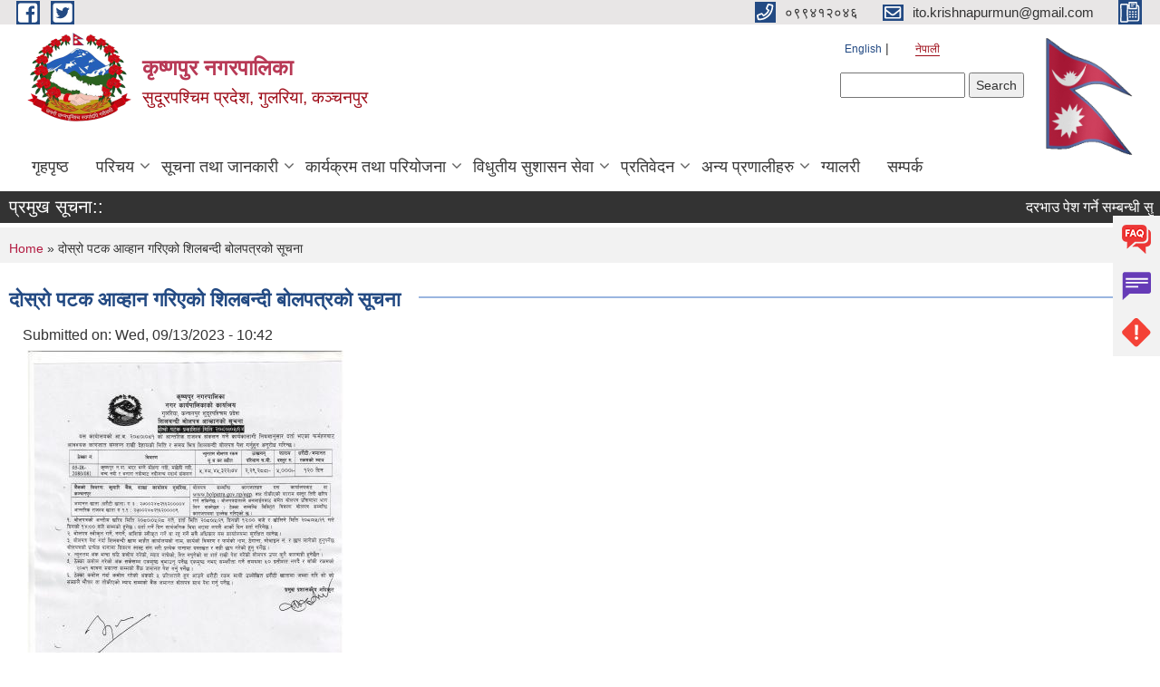

--- FILE ---
content_type: text/html; charset=utf-8
request_url: https://krishnapurmun.gov.np/ne/shilbandi208005
body_size: 8062
content:
<!DOCTYPE html PUBLIC "-//W3C//DTD XHTML+RDFa 1.0//EN"
  "http://www.w3.org/MarkUp/DTD/xhtml-rdfa-1.dtd">
<html xmlns="http://www.w3.org/1999/xhtml" xml:lang="ne" version="XHTML+RDFa 1.0" dir="ltr"
  xmlns:content="http://purl.org/rss/1.0/modules/content/"
  xmlns:dc="http://purl.org/dc/terms/"
  xmlns:foaf="http://xmlns.com/foaf/0.1/"
  xmlns:og="http://ogp.me/ns#"
  xmlns:rdfs="http://www.w3.org/2000/01/rdf-schema#"
  xmlns:sioc="http://rdfs.org/sioc/ns#"
  xmlns:sioct="http://rdfs.org/sioc/types#"
  xmlns:skos="http://www.w3.org/2004/02/skos/core#"
  xmlns:xsd="http://www.w3.org/2001/XMLSchema#">

<head profile="http://www.w3.org/1999/xhtml/vocab">
  <meta http-equiv="Content-Type" content="text/html; charset=utf-8" />
<meta name="Generator" content="Municipality Website" />
<link rel="canonical" href="/ne/shilbandi208005" />
<link rel="shortlink" href="/ne/node/709" />
<link rel="shortcut icon" href="https://krishnapurmun.gov.np/sites/krishnapurmun.gov.np/files/logo_0_0.png" type="image/png" />
<meta charset="UTF-8">
<meta name="theme-color" content="#053775">
<meta name="viewport" content="width=device-width, initial-scale=1, user-scalable=0,  target-densitydpi=device-dpi">
<title>दोस्रो पटक आव्हान गरिएको शिलबन्दी बोलपत्रको सूचना  | कृष्णपुर नगरपालिका</title>
<meta property="og:image" content="http://202.45.144.235/sites/all/themes/newmun/oglogo.png">
<meta http-equiv="X-UA-Compatible" content="IE=edge">
<meta name="msapplication-TileColor" content="#ffffff">
<meta name="msapplication-TileImage" content="favicon/ms-icon-144x144.png">
<meta name="theme-color" content="#ffffff">

<!-- *************** Google Font *************** -->
<link href="https://fonts.googleapis.com/css?family=Poppins:300,400,500,600,700" rel="stylesheet">
<link href="https://fonts.googleapis.com/css?family=Mukta" rel="stylesheet">

<!-- *************** Font Awesome *************** -->
<link href="sites/all/themes/newmun/fonts/font-awesome-5-0-1/css/fontawesome-all.min.css" rel="stylesheet" type="text/css" />
<style type="text/css" media="all">
@import url("https://krishnapurmun.gov.np/modules/system/system.base.css?t8uads");
@import url("https://krishnapurmun.gov.np/modules/system/system.menus.css?t8uads");
@import url("https://krishnapurmun.gov.np/modules/system/system.messages.css?t8uads");
@import url("https://krishnapurmun.gov.np/modules/system/system.theme.css?t8uads");
</style>
<style type="text/css" media="all">
@import url("https://krishnapurmun.gov.np/modules/field/theme/field.css?t8uads");
@import url("https://krishnapurmun.gov.np/modules/node/node.css?t8uads");
@import url("https://krishnapurmun.gov.np/modules/poll/poll.css?t8uads");
@import url("https://krishnapurmun.gov.np/modules/search/search.css?t8uads");
@import url("https://krishnapurmun.gov.np/modules/user/user.css?t8uads");
@import url("https://krishnapurmun.gov.np/sites/all/modules/views/css/views.css?t8uads");
@import url("https://krishnapurmun.gov.np/sites/all/modules/ckeditor/css/ckeditor.css?t8uads");
</style>
<style type="text/css" media="all">
@import url("https://krishnapurmun.gov.np/sites/all/modules/colorbox/styles/default/colorbox_style.css?t8uads");
@import url("https://krishnapurmun.gov.np/sites/all/modules/ctools/css/ctools.css?t8uads");
@import url("https://krishnapurmun.gov.np/modules/locale/locale.css?t8uads");
@import url("https://krishnapurmun.gov.np/sites/all/modules/text_resize/text_resize.css?t8uads");
</style>
<style type="text/css" media="all">
@import url("https://krishnapurmun.gov.np/sites/all/themes/newmun-old/js/vendor/bootstrap/css/bootstrap.min.css?t8uads");
@import url("https://krishnapurmun.gov.np/sites/all/themes/newmun-old/js/vendor/bootstrap/css/bootstrap-theme.min.css?t8uads");
@import url("https://krishnapurmun.gov.np/sites/all/themes/newmun-old/js/vendor/slick-1-9/slick.css?t8uads");
@import url("https://krishnapurmun.gov.np/sites/all/themes/newmun-old/js/vendor/slick-1-9/slick-theme.css?t8uads");
@import url("https://krishnapurmun.gov.np/sites/all/themes/newmun-old/js/vendor/malihu-custom-scroll/jquery.mCustomScrollbar.min.css?t8uads");
@import url("https://krishnapurmun.gov.np/sites/all/themes/newmun-old/css/common/main.css?t8uads");
@import url("https://krishnapurmun.gov.np/sites/all/themes/newmun-old/css/common/pp.css?t8uads");
@import url("https://krishnapurmun.gov.np/sites/all/themes/newmun-old/css/common/header.css?t8uads");
@import url("https://krishnapurmun.gov.np/sites/all/themes/newmun-old/css/common/footer.css?t8uads");
@import url("https://krishnapurmun.gov.np/sites/all/themes/newmun-old/css/theme/theme-red-blue.css?t8uads");
@import url("https://krishnapurmun.gov.np/sites/all/themes/newmun-old/css/pages/home-Municipality.css?t8uads");
@import url("https://krishnapurmun.gov.np/sites/all/themes/newmun-old/css/pages/gallery.css?t8uads");
@import url("https://krishnapurmun.gov.np/sites/all/themes/newmun-old/css/common/inner-page.css?t8uads");
@import url("https://krishnapurmun.gov.np/sites/all/themes/newmun-old/css/pages/note.css?t8uads");
@import url("https://krishnapurmun.gov.np/sites/all/themes/newmun-old/css/pages/contact.css?t8uads");
</style>

<!--[if lte IE 7]>
<link type="text/css" rel="stylesheet" href="https://krishnapurmun.gov.np/sites/all/themes/newmun-old/css/ie.css?t8uads" media="all" />
<![endif]-->

<!--[if IE 6]>
<link type="text/css" rel="stylesheet" href="https://krishnapurmun.gov.np/sites/all/themes/newmun-old/css/ie6.css?t8uads" media="all" />
<![endif]-->

</head>
<body class="html not-front not-logged-in one-sidebar sidebar-first page-node page-node- page-node-709 node-type-article i18n-ne footer-columns" >
  <div id="skip-link">
    <a href="#main-content" class="element-invisible element-focusable">Skip to main content</a>
  </div>
        

<div class="sticky">
        <a href="/faq">
		<img src = "/sites/all/themes/newmun/img/icons/faq.png">            
            <span>FAQs</span>
        </a>
        <a href="/grievance">
            <img src="/sites/all/themes/newmun/img/icons/Group_215.png">            <span>Complain</span>
        </a>
		<a href="/problem-registration">
            <img src="/sites/all/themes/newmun/img/icons/Group_217.png">            <span>Problems</span>
        </a>
    </div>
    <header>
        <button id="menu-toggle">
            <div id="hamburger">
                <span></span>
                <span></span>
                <span></span>
            </div>
            <div id="cross">
                <span></span>
                <span></span>
            </div>
        </button>
        <div class="header-top">
            <div class="container flex-container">
                <div class="top-left">
                    <a href="https://www.facebook.com/krishnapurmun">
                      <img src="/sites/all/themes/newmun/img/icons/fb.png"> 
                    </a>

                    <a href="https://twitter.com/krishnapurmun">
                        <img src="/sites/all/themes/newmun/img/icons/tter.png">					       </a>
                    <div class="first">
                        <div class="translate">
                            <ul class="language-switcher-locale-url"><li class="en first"><a href="/en/shilbandi208005" class="language-link" xml:lang="en">English</a></li>
<li class="ne last active"><a href="/ne/shilbandi208005" class="language-link active" xml:lang="ne">नेपाली</a></li>
</ul>                        </div>
                        <button class="search-mobile">
                              <div class="region region-search-box">
    <div id="block-search-form" class="block block-search">

    
  <div class="content">
    <form action="/ne/shilbandi208005" method="post" id="search-block-form" accept-charset="UTF-8"><div><div class="container-inline">
      <h2 class="element-invisible">Search form</h2>
    <div class="form-item form-type-textfield form-item-search-block-form">
  <label class="element-invisible" for="edit-search-block-form--2">Search </label>
 <input title="Enter the terms you wish to search for." type="text" id="edit-search-block-form--2" name="search_block_form" value="" size="15" maxlength="128" class="form-text" />
</div>
<div class="form-actions form-wrapper" id="edit-actions"><input type="submit" id="edit-submit" name="op" value="Search" class="form-submit" /></div><input type="hidden" name="form_build_id" value="form-GzKaJz4ECyL9EotxIJiqfzs7fiZA4BXtQxv0piVM-YU" />
<input type="hidden" name="form_id" value="search_block_form" />
</div>
</div></form>  </div>
</div>
  </div>
                            <button class="close">X</button>
                        </button>
                    </div>
                </div>
                <div class="top-right">

                    <a href="tel:०९९४१२०४६">
                        <img src="/sites/all/themes/newmun/img/icons/Path_39.png">						
                        <span>०९९४१२०४६</span>
                    </a>
                    <a href="mailto:ito.krishnapurmun@gmail.com">
					<img src="/sites/all/themes/newmun/img/icons/Path_38.png">					  
                        <span>ito.krishnapurmun@gmail.com</span>
                    </a>
                    <a href="tel:">
                        <img src="/sites/all/themes/newmun/img/icons/Group_142.png">						
                        <span></span>
                    </a>
                    <!-- <button class="btn-search-toggler">
                        <img src="sites/all/themes/newmun/img/icons/icon-search.svg" alt="" class="svg">
                    </button> -->
                </div>
            </div>
            
        </div>
        <nav class="header-bottom">
            <div class="container flex-container">
                <div class="layer-1">
                    <a class="logo-mobile" href="/ne">
                       <img src="/sites/all/themes/newmun/new_logo.png">				   </a>
                    <a class="logo-main" href="/ne">
                        <img src="/sites/all/themes/newmun/new_logo.png" ">
                        <span>
                            <span>कृष्णपुर नगरपालिका</span>
                            <span> सुदूरपश्चिम प्रदेश, गुलरिया, कञ्चनपुर </span>
                        </span>
                    </a>
                    <div class="flex-row pull-right low-right">
                        <div class="first">
                            <div class="translate">
                            <ul class="language-switcher-locale-url"><li class="en first"><a href="/en/shilbandi208005" class="language-link" xml:lang="en">English</a></li>
<li class="ne last active"><a href="/ne/shilbandi208005" class="language-link active" xml:lang="ne">नेपाली</a></li>
</ul>  <div class="region region-search-box">
      <div class="region region-search-box">
    <div id="block-search-form" class="block block-search">

    
  <div class="content">
    <form action="/ne/shilbandi208005" method="post" id="search-block-form" accept-charset="UTF-8"><div><div class="container-inline">
      <h2 class="element-invisible">Search form</h2>
    <div class="form-item form-type-textfield form-item-search-block-form">
  <label class="element-invisible" for="edit-search-block-form--2">Search </label>
 <input title="Enter the terms you wish to search for." type="text" id="edit-search-block-form--2" name="search_block_form" value="" size="15" maxlength="128" class="form-text" />
</div>
<div class="form-actions form-wrapper" id="edit-actions"><input type="submit" id="edit-submit" name="op" value="Search" class="form-submit" /></div><input type="hidden" name="form_build_id" value="form-GzKaJz4ECyL9EotxIJiqfzs7fiZA4BXtQxv0piVM-YU" />
<input type="hidden" name="form_id" value="search_block_form" />
</div>
</div></form>  </div>
</div>
  </div>
  </div>
							</div>
							 
                            </div>
												<div class="second">
                            <img style="max-width:100px;" src="https://mofaga.gov.np/images/np_flag.gif" alt="Local Government Logo">
                        </div>
						   <?php// endif; ?>
                    </div>
                </div>
                <div class="layer-2">
				<div class="col-md-12">
  <div class="region region-navigation">
    <div id="block-system-main-menu" class="block block-system block-menu">

    
  <div class="content">
    <ul class="main-nav"><li ><a href="/ne" title="">गृहपृष्ठ</a></li><li class=has-child><a href="/ne" title="">परिचय</a><ul class="custom-drop-menu gradient-bg-grey"><li ><a href="/ne/elected_officials" title="">जन प्रतिनिधि</a></li><li ><a href="/ne/officials" title="">कर्मचारी</a></li><li ><a href="https://krishnapurmun.gov.np/ne/MunProfile2077" title="">नगर प्रोफाईल</a></li><li class=has-child><a href="/ne/ward-profile" title="">वडा कार्यालय</a><ul class="custom-drop-menu gradient-bg-grey"><li ><a href="/ne/content/%E0%A4%B5%E0%A4%A1%E0%A4%BE-%E0%A4%A8%E0%A4%82-%E0%A5%A7">वडा नं १</a></li><li ><a href="/ne/content/%E0%A4%B5%E0%A4%A1%E0%A4%BE-%E0%A4%A8%E0%A4%82-%E0%A5%A8">वडा नं २</a></li><li ><a href="/ne/content/%E0%A4%B5%E0%A4%A1%E0%A4%BE-%E0%A4%A8%E0%A4%82-%E0%A5%A9">वडा नं ३</a></li><li ><a href="/ne/content/%E0%A4%B5%E0%A4%A1%E0%A4%BE-%E0%A4%A8%E0%A4%82-%E0%A5%AA">वडा नं ४</a></li><li ><a href="/ne/content/%E0%A4%B5%E0%A4%A1%E0%A4%BE-%E0%A4%A8%E0%A4%82-%E0%A5%AB">वडा नं ५</a></li><li ><a href="/ne/content/%E0%A4%B5%E0%A4%A1%E0%A4%BE-%E0%A4%A8%E0%A4%82-%E0%A5%AC">वडा नं ६</a></li><li ><a href="/ne/content/%E0%A4%B5%E0%A4%A1%E0%A4%BE-%E0%A4%A8%E0%A4%82-%E0%A5%AD">वडा नं ७</a></li><li ><a href="/ne/content/%E0%A4%B5%E0%A4%A1%E0%A4%BE-%E0%A4%A8%E0%A4%82-%E0%A5%AE">वडा नं ८</a></li><li ><a href="/ne/content/%E0%A4%B5%E0%A4%A1%E0%A4%BE-%E0%A4%A8%E0%A4%82-%E0%A5%AF">वडा नं ९</a></li></ul></li></ul></li><li class=has-child><a href="/ne" title="">सूचना तथा जानकारी</a><ul class="custom-drop-menu gradient-bg-grey"><li ><a href="/ne/news-notices" title="">सूचना तथा समाचार</a></li><li ><a href="/ne/public-procurement-tender-notices" title="">सार्वजनिक खरिद/बोलपत्र सूचना</a></li><li ><a href="/ne/act-law-directives" title="">ऐन कानुन निर्देशिका</a></li><li ><a href="/ne/tax-and-fees" title="">कर तथा शुल्कहरु</a></li><li class=has-child><a href="/ne/decisions" title="">निर्णयहरु</a><ul class="custom-drop-menu gradient-bg-grey"><li ><a href="/ne/municipal-council-decision" title="">नगर परिषदका निर्णयहरु</a></li><li ><a href="/ne/municipal-board-decision" title="">नगरपालिका बोर्डको निर्णयहरु</a></li><li ><a href="/ne/municipal-decision" title="">नगरपालिकाका निर्णयहरु</a></li></ul></li></ul></li><li class=has-child><a href="/ne" title="">कार्यक्रम तथा परियोजना</a><ul class="custom-drop-menu gradient-bg-grey"><li ><a href="/ne/budget-program" title="">बजेट तथा कार्यक्रम</a></li><li ><a href="/ne/plan-project" title="">योजना तथा परियोजना</a></li></ul></li><li class=has-child><a href="/ne" title="">विधुतीय सुशासन सेवा</a><ul class="custom-drop-menu gradient-bg-grey"><li ><a href="/ne/vital-registration" title="">घटना दर्ता</a></li><li ><a href="/ne/social-security" title="">सामाजिक सुरक्षा</a></li><li ><a href="/ne/citizen-charter" title="">नागरिक वडापत्र</a></li><li ><a href="/ne/application-letter" title="">निवेदनको ढाँचा</a></li><li ><a href="/ne/rajpatra" title="">राजपत्र</a></li></ul></li><li class=has-child><a href="/ne" title="">प्रतिवेदन</a><ul class="custom-drop-menu gradient-bg-grey"><li ><a href="/ne/annual-progress-report" title="">वार्षिक प्रगति प्रतिवेदन</a></li><li ><a href="/ne/trimester-progress-report" title="">चौमासिक प्रगति प्रतिवेदन</a></li><li ><a href="/ne/audit-report" title="">लेखा परीक्षण प्रतिवेदन</a></li><li ><a href="/ne/monitoring-report" title="">अनुगमन प्रतिवेदन</a></li><li ><a href="/ne/public-hearing" title="">सार्वजनिक सुनुवाई</a></li><li ><a href="/ne/public-audit" title="">सार्वजनिक परीक्षण</a></li><li ><a href="/ne/social-audit" title="">सामाजिक परिक्षण</a></li><li ><a href="/ne/publications" title="">प्रकाशन</a></li></ul></li><li class=has-child><a href="/ne" title="">अन्य प्रणालीहरु</a><ul class="custom-drop-menu gradient-bg-grey"><li ><a href="https://gunaso.krishnapurmun.gov.np/" title="">GMS</a></li><li ><a href="https://pis.krishnapurmun.gov.np/" title="">PIS</a></li></ul></li><li ><a href="/ne/photo-gallery" title="">ग्यालरी</a></li><li ><a href="/ne/node/1">सम्पर्क</a></li></ul>  </div>
</div>
  </div>
				</div>
				
                </div>
            </div>
            <span class="active-hover"></span>
        </nav>
    </header>
	<main>
	       		<section class="header-notice">

            <div class="notice">                 
     <div class="region region-newsticker">
    <div id="block-views-news-events-block-9" class="block block-views">
 <div class="container flex-container font-popins">
    <h4>प्रमुख सूचना::</h4>
                      <div class="notice-slider" style="position: absolute;margin-top: 7px; margin-left: 65px;">
                       
                      
  <div class="content">
     <marquee id="test" behavior="scroll" scrolldelay="100" scrollamount="4" onmouseover="document.all.test.stop()" onmouseout="document.all.test.start()">
	<div class="view view-news-events view-id-news_events view-display-id-block_9 view-dom-id-b1e343316ca675c36910c340537cb2ee">
        
  
  
      <div class="view-content">
        <div class="views-row views-row-1 views-row-odd views-row-first">
      
  <div class="views-field views-field-title">        <span class="field-content"><a href="/ne/content/%E0%A4%A6%E0%A4%B0%E0%A4%AD%E0%A4%BE%E0%A4%89-%E0%A4%AA%E0%A5%87%E0%A4%B6-%E0%A4%97%E0%A4%B0%E0%A5%8D%E0%A4%A8%E0%A5%87-%E0%A4%B8%E0%A4%AE%E0%A5%8D%E0%A4%AC%E0%A4%A8%E0%A5%8D%E0%A4%A7%E0%A5%80-%E0%A4%B8%E0%A5%81%E0%A4%9A%E0%A4%A8%E0%A4%BE">दरभाउ पेश गर्ने सम्बन्धी सुचना</a></span>  </div>  </div>
  <div class="views-row views-row-2 views-row-even">
      
  <div class="views-field views-field-title">        <span class="field-content"><a href="/ne/content/%E0%A4%86%E0%A4%B0%E0%A5%8D%E0%A4%A5%E0%A4%BF%E0%A4%95-%E0%A4%AA%E0%A5%8D%E0%A4%B0%E0%A4%B8%E0%A5%8D%E0%A4%A4%E0%A4%BE%E0%A4%AC-%E0%A4%96%E0%A5%8B%E0%A4%B2%E0%A5%8D%E0%A4%A8%E0%A5%87-%E0%A4%B8%E0%A4%AE%E0%A5%8D%E0%A4%AC%E0%A4%A8%E0%A5%8D%E0%A4%A7%E0%A5%80-%E0%A4%B8%E0%A5%82%E0%A4%9A%E0%A4%A8%E0%A4%BE">आर्थिक प्रस्ताब खोल्ने सम्बन्धी सूचना </a></span>  </div>  </div>
  <div class="views-row views-row-3 views-row-odd">
      
  <div class="views-field views-field-title">        <span class="field-content"><a href="/ne/content/invitation-bids-medical-equipments">Invitation of bids - medical equipments</a></span>  </div>  </div>
  <div class="views-row views-row-4 views-row-even">
      
  <div class="views-field views-field-title">        <span class="field-content"><a href="/ne/content/%E0%A4%B5%E0%A4%BF%E0%A4%A7%E0%A5%81%E0%A4%A4%E0%A4%BF%E0%A4%AF-%E0%A4%B5%E0%A5%8B%E0%A4%B2%E0%A4%AA%E0%A4%A4%E0%A5%8D%E0%A4%B0-%E0%A4%86%E0%A4%B9%E0%A5%8D%E0%A4%B5%E0%A4%BE%E0%A4%A8-%E0%A4%95%E0%A5%8B-%E0%A4%B8%E0%A5%81%E0%A4%9A%E0%A4%A8%E0%A4%BE">विधुतिय वोलपत्र आह्वान को सुचना</a></span>  </div>  </div>
  <div class="views-row views-row-5 views-row-odd views-row-last">
      
  <div class="views-field views-field-title">        <span class="field-content"><a href="/ne/content/%E0%A4%9F%E0%A4%BF%E0%A4%AA%E0%A5%8D%E0%A4%AA%E0%A4%B0-%E0%A4%AD%E0%A4%BE%E0%A4%A1%E0%A4%BE%E0%A4%AE%E0%A4%BE-%E0%A4%B2%E0%A4%BF%E0%A4%A8%E0%A5%87-%E0%A4%B8%E0%A4%AE%E0%A5%8D%E0%A4%AC%E0%A4%A8%E0%A5%8D%E0%A4%A7%E0%A5%80-%E0%A4%B8%E0%A5%81%E0%A4%9A%E0%A4%A8%E0%A4%BE">टिप्पर भाडामा लिने सम्बन्धी सुचना</a></span>  </div>  </div>
    </div>
  
  
  
  
  
  
</div>	</marquee>
  </div>
   </div>
</div>
</div>
  </div>
            </div>
			             </div>
        </section>
	
    	     
			  <section class="page-title-breadcrumb">
            <div class="container flex-container">
              <div class="breadcrumb">
              <h2 class="element-invisible">You are here</h2><div class="breadcrumb"><a href="/ne">Home</a> » दोस्रो पटक आव्हान गरिएको शिलबन्दी बोलपत्रको सूचना </div>			  </div>
            </div>
        </section>
			
			 <section class=" introduction" style="margin-top:25px">
            <div class="container">
                <div class="row" style="margin-bottom:36px">
                    <div class="col-xs-12 col-sm-12 col-md-12{9">
                                                  <div class="intro">
                                <h3 class="section-title border">
                                    <span>
                                       	दोस्रो पटक आव्हान गरिएको शिलबन्दी बोलपत्रको सूचना    </span>
                                </h3>
                                
                            </div>

   <div class="region region-content">
    <div id="block-system-main" class="block block-system">

    
  <div class="content">
    <div id="node-709" class="node node-article node-full clearfix" about="/ne/shilbandi208005" typeof="sioc:Item foaf:Document">

      <span property="dc:title" content="दोस्रो पटक आव्हान गरिएको शिलबन्दी बोलपत्रको सूचना " class="rdf-meta element-hidden"></span>
      <div class="meta submitted">
    Submitted on: <span property="dc:date dc:created" content="2023-09-13T10:42:54+05:45" datatype="xsd:dateTime">Wed, 09/13/2023 - 10:42</span>    </div>
    <div class="field field-name-field-image field-type-image field-label-hidden"><div class="field-items"><div class="field-item even" rel="og:image rdfs:seeAlso" resource="https://krishnapurmun.gov.np/sites/krishnapurmun.gov.np/files/styles/large/public/field/image/13.jpeg?itok=llJh3lrr"><a href="https://krishnapurmun.gov.np/sites/krishnapurmun.gov.np/files/field/image/13.jpeg"><img typeof="foaf:Image" src="https://krishnapurmun.gov.np/sites/krishnapurmun.gov.np/files/styles/large/public/field/image/13.jpeg?itok=llJh3lrr" width="349" height="480" alt="" /></a></div></div></div>  <div class="content clearfix">
  
     </div>
  	

  
  
</div>
  </div>
</div>
  </div>
          <div class="tabs">
                      </div>
         
                    </div>
					<!--	-->
					 	
				
			   </div>

				
			

            </div>
     
	   </section>
			
		<section style="margin-top:20px" >
		
<div id="blocks-wrapper">
<div class="container">
  <div class="row">

      <div id="workflow" class="clearfix">
            <div class="col-md-3"><div class="sidebar"></div></div>
            <div class="col-md-3"><div class="sidebar"></div></div>
            <div class="col-md-3"><div class="sidebar"></div></div>
            <div class="col-md-3"><div class="sidebar"></div></div>
      </div>

      <div id="triptych" class="clearfix">
            <div class="col-md-3"><div class="sidebar"></div></div>
            <div class="col-md-3"><div class="sidebar"></div></div>
            <div class="col-md-3"><div class="sidebar"></div></div>
            <div class="col-md-3"><div class="sidebar"></div></div>
      </div>

  </div>
</div> <!-- /#page, /#page-wrapper -->
</div> <!-- /#triptych, /#blocks-wrapper -->

		
		</section>

   
        
       


    </main>
   <footer style="background-image: url('https://krishnapurmun.gov.np/');" >
        <div class="container">
            <div class="row">
                <div class="col-xs-12 col-md-3 col-sm-6">
                    
                  <div class="region region-footer-firstcolumn">
    <div id="block-block-17" class="block block-block">

  <h3 class="section-title">
                            <span>
                               केहि महत्वपूर्ण सम्पर्कहरु		</span>
                        </h3>
  
  
  <div class="content">
    <hr />
<p>कार्यलय प्रमुख -९८५८७३२१११<br />
सूचना अधिकारी - ९८५८७५०६८५<br />
कृष्णपुर स्वास्थ्य चौकी, कंचनपुर - ०९९-४१२०१७<br />
कृष्णपुर नगरपालिका एम्बुलेन्स सेवा - ९८६५५७६००७</p>
<hr />
  </div>
</div>
  </div>
				</div>
                <div class="col-xs-12 col-md-3 col-sm-6">
                    
                 <div class="region region-footer-secondcolumn">
    <div id="block-block-16" class="block block-block">

  <h3 class="section-title">
                            <span>
                               Municipal Message video		</span>
                        </h3>
  
  
  <div class="content">
    <iframe width="300" height="180" src="https://www.youtube.com/embed/HxXgVbYXVEs" title="YouTube video player" frameborder="0" allow="accelerometer; autoplay; clipboard-write; encrypted-media; gyroscope; picture-in-picture; web-share" allowfullscreen=""></iframe>  </div>
</div>
  </div>
			   </div>
                <div class="col-xs-12 col-md-3 col-sm-6">
                    
                  <div class="region region-footer-thirdcolumn">
    <div id="block-block-15" class="block block-block">

  <h3 class="section-title">
                            <span>
                               Important Links		</span>
                        </h3>
  
  
  <div class="content">
    <p><a href="https://gunaso.krishnapurmun.gov.np/">गुनासो पोर्टल </a><br /><br />
<a href="https://shramsansar.gov.np/">श्रम संसार </a><br /></p>
  </div>
</div>
  </div>
				</div>

                <div class="col-xs-12 col-md-3 col-sm-6">
                    
                  <div class="region region-footer-fourthcolumn">
    <div id="block-block-18" class="block block-block">

  <h3 class="section-title">
                            <span>
                               Contact Details		</span>
                        </h3>
  
  
  <div class="content">
    <p>E-mail: <a href="mailto:ito.krishnapurmun@gmail.com">ito.krishnapurmun@gmail.com</a></p>
  </div>
</div>
  </div>
				</div>
            </div>
            <p class="footer-bottom">© 2026&nbsp; कृष्णपुर नगरपालिका</p>
        </div>
    </footer>
	     <div class="overylay-zoom"></div>
   

   <script type="text/javascript" src="https://krishnapurmun.gov.np/sites/krishnapurmun.gov.np/files/js/js_yMSKTzBO0KmozyLwajzFOrrt_kto_9mtccAkb0rm7gc.js"></script>
<script type="text/javascript" src="https://krishnapurmun.gov.np/sites/krishnapurmun.gov.np/files/js/js_ICaiHSRm4xzH69gcV-fGfYaf60nGJ4ZYMmrqJOJI6Qo.js"></script>
<script type="text/javascript" src="https://krishnapurmun.gov.np/sites/krishnapurmun.gov.np/files/js/js_R9UbiVw2xuTUI0GZoaqMDOdX0lrZtgX-ono8RVOUEVc.js"></script>
<script type="text/javascript" src="https://krishnapurmun.gov.np/sites/krishnapurmun.gov.np/files/js/js_MTlyBfSsl1aOwX__uq3OoJEwMFyAJF6Nz8MviEt00eY.js"></script>
<script type="text/javascript">
<!--//--><![CDATA[//><!--
var text_resize_scope = "main, .view-content, h2, .content";
          var text_resize_minimum = "12";
          var text_resize_maximum = "25";
          var text_resize_line_height_allow = 0;
          var text_resize_line_height_min = "16";
          var text_resize_line_height_max = "36";
//--><!]]>
</script>
<script type="text/javascript" src="https://krishnapurmun.gov.np/sites/krishnapurmun.gov.np/files/js/js_xc8tnJ98vpYOMjl0VRSWA8LVXeL6Vyjwzz15wGEMkaU.js"></script>
<script type="text/javascript" src="https://krishnapurmun.gov.np/sites/krishnapurmun.gov.np/files/js/js_NAdtySDbA6lFVl20MgUrWMtm1q_WpFVlaxStWfLbCDU.js"></script>
<script type="text/javascript">
<!--//--><![CDATA[//><!--
jQuery.extend(Drupal.settings, {"basePath":"\/","pathPrefix":"ne\/","ajaxPageState":{"theme":"newmun","theme_token":"DT5ZYTsw20OeSrwnhesPu-HtoHfXsnEJR5VRSm2ERWw","js":{"misc\/jquery.js":1,"misc\/jquery-extend-3.4.0.js":1,"misc\/jquery-html-prefilter-3.5.0-backport.js":1,"misc\/jquery.once.js":1,"misc\/drupal.js":1,"misc\/jquery.cookie.js":1,"misc\/jquery.form.js":1,"misc\/ajax.js":1,"sites\/all\/modules\/admin_menu\/admin_devel\/admin_devel.js":1,"sites\/all\/libraries\/colorbox\/jquery.colorbox-min.js":1,"sites\/all\/modules\/colorbox\/js\/colorbox.js":1,"sites\/all\/modules\/colorbox\/styles\/default\/colorbox_style.js":1,"sites\/all\/modules\/colorbox\/js\/colorbox_inline.js":1,"0":1,"sites\/all\/modules\/text_resize\/text_resize.js":1,"sites\/all\/modules\/views\/js\/base.js":1,"misc\/progress.js":1,"sites\/all\/modules\/views\/js\/ajax_view.js":1,"sites\/all\/themes\/newmun-old\/js\/common\/jquery.min.js":1,"sites\/all\/themes\/newmun-old\/js\/vendor\/bootstrap\/js\/bootstrap.min.js":1,"sites\/all\/themes\/newmun-old\/js\/vendor\/bootstrap\/js\/bootstrap-tabcollapse.js":1,"sites\/all\/themes\/newmun-old\/js\/vendor\/slick-1-9\/slick.min.js":1,"sites\/all\/themes\/newmun-old\/js\/vendor\/malihu-custom-scroll\/jquery.mCustomScrollbar.concat.min.js":1,"sites\/all\/themes\/newmun-old\/js\/common\/main.js":1,"sites\/all\/themes\/newmun-old\/js\/pages\/home-municipality.js":1,"sites\/all\/themes\/newmun-old\/js\/pages\/gallery.js":1,"sites\/all\/themes\/newmun-old\/js\/vendor\/lightgallery\/lightgallery-all.js":1,"sites\/all\/themes\/newmun-old\/js\/pages\/home-CM.js":1,"sites\/all\/themes\/newmun-old\/js\/vendor\/easypaginate\/jquery.easyPaginate.js":1},"css":{"modules\/system\/system.base.css":1,"modules\/system\/system.menus.css":1,"modules\/system\/system.messages.css":1,"modules\/system\/system.theme.css":1,"modules\/field\/theme\/field.css":1,"modules\/node\/node.css":1,"modules\/poll\/poll.css":1,"modules\/search\/search.css":1,"modules\/user\/user.css":1,"sites\/all\/modules\/views\/css\/views.css":1,"sites\/all\/modules\/ckeditor\/css\/ckeditor.css":1,"sites\/all\/modules\/colorbox\/styles\/default\/colorbox_style.css":1,"sites\/all\/modules\/ctools\/css\/ctools.css":1,"modules\/locale\/locale.css":1,"sites\/all\/modules\/text_resize\/text_resize.css":1,"sites\/all\/themes\/newmun-old\/js\/vendor\/bootstrap\/css\/bootstrap.min.css":1,"sites\/all\/themes\/newmun-old\/js\/vendor\/bootstrap\/css\/bootstrap-theme.min.css":1,"sites\/all\/themes\/newmun-old\/js\/vendor\/slick-1-9\/slick.css":1,"sites\/all\/themes\/newmun-old\/js\/vendor\/slick-1-9\/slick-theme.css":1,"sites\/all\/themes\/newmun-old\/js\/vendor\/malihu-custom-scroll\/jquery.mCustomScrollbar.min.css":1,"sites\/all\/themes\/newmun-old\/css\/common\/main.css":1,"sites\/all\/themes\/newmun-old\/css\/common\/pp.css":1,"sites\/all\/themes\/newmun-old\/css\/common\/header.css":1,"sites\/all\/themes\/newmun-old\/css\/common\/footer.css":1,"sites\/all\/themes\/newmun-old\/css\/theme\/theme-red-blue.css":1,"sites\/all\/themes\/newmun-old\/css\/pages\/home-Municipality.css":1,"sites\/all\/themes\/newmun-old\/css\/pages\/gallery.css":1,"sites\/all\/themes\/newmun-old\/css\/common\/inner-page.css":1,"sites\/all\/themes\/newmun-old\/css\/pages\/note.css":1,"sites\/all\/themes\/newmun-old\/css\/pages\/contact.css":1,"sites\/all\/themes\/newmun-old\/css\/ie.css":1,"sites\/all\/themes\/newmun-old\/css\/ie6.css":1}},"colorbox":{"opacity":"0.85","current":"{current} of {total}","previous":"\u00ab Prev","next":"Next \u00bb","close":"Close","maxWidth":"98%","maxHeight":"98%","fixed":true,"mobiledetect":true,"mobiledevicewidth":"480px","file_public_path":"\/sites\/krishnapurmun.gov.np\/files","specificPagesDefaultValue":"admin*\nimagebrowser*\nimg_assist*\nimce*\nnode\/add\/*\nnode\/*\/edit\nprint\/*\nprintpdf\/*\nsystem\/ajax\nsystem\/ajax\/*"},"views":{"ajax_path":"\/ne\/views\/ajax","ajaxViews":{"views_dom_id:4f62e9f0eb4bdbe7e6cef74bad4add68":{"view_name":"news_events","view_display_id":"block_8","view_args":"","view_path":"node\/709","view_base_path":"news-notices","view_dom_id":"4f62e9f0eb4bdbe7e6cef74bad4add68","pager_element":0},"views_dom_id:4b3a4dac74222c96dd48d11207f03637":{"view_name":"news_events","view_display_id":"block_3","view_args":"","view_path":"node\/709","view_base_path":"news-notices","view_dom_id":"4b3a4dac74222c96dd48d11207f03637","pager_element":0},"views_dom_id:eca7ee2692a1020301b8342881d65313":{"view_name":"news_events","view_display_id":"block_1","view_args":"","view_path":"node\/709","view_base_path":"rajpatra","view_dom_id":"eca7ee2692a1020301b8342881d65313","pager_element":0},"views_dom_id:370fc53d403f309fdbaaf51583ffbb8d":{"view_name":"documents","view_display_id":"block_1","view_args":"","view_path":"node\/709","view_base_path":"trimester-progress-report","view_dom_id":"370fc53d403f309fdbaaf51583ffbb8d","pager_element":0}}},"urlIsAjaxTrusted":{"\/ne\/views\/ajax":true,"\/ne\/shilbandi208005":true}});
//--><!]]>
</script>
<script> 
$(document).ready(function () {
$('.main-nav li.has-child>a').attr('href','javascript:void(0)');
$('ul.quicktabs-tabs.quicktabs-style-basic').attr('class','tab-default');
//$('div#quicktabs-container-quicktab').attr('class','tab-content tab-default-content');
});

</script>  
    <script>
        (function (d, s, id) {
            var js, fjs = d.getElementsByTagName(s)[0];
            if (d.getElementById(id)) return;
            js = d.createElement(s);
            js.id = id;
            js.src = 'https://connect.facebook.net/en_US/sdk.js#xfbml=1&version=v3.0';
            fjs.parentNode.insertBefore(js, fjs);
        }(document, 'script', 'facebook-jssdk'));
    </script>
 <script src="/sites/all/themes/newmun/js/vendor/context/context.min.js"></script>

  </body>  

</html>
